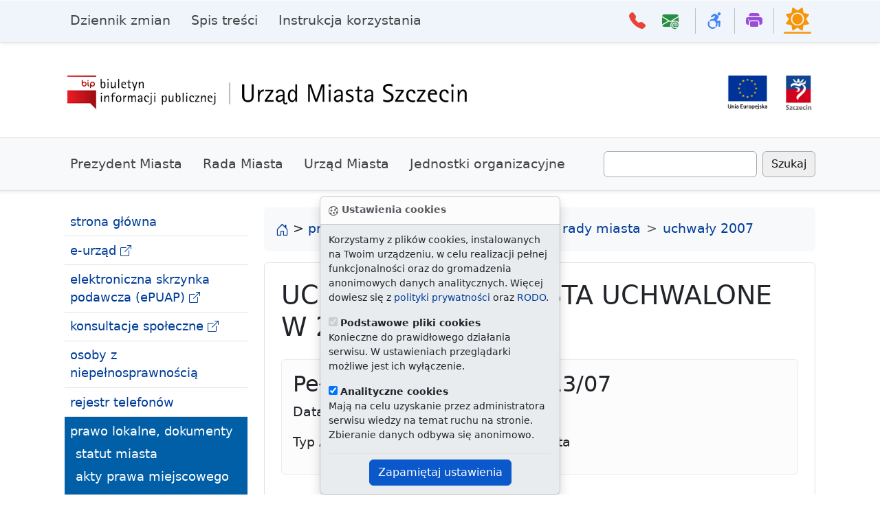

--- FILE ---
content_type: text/css
request_url: https://bip.um.szczecin.pl/UMSzczecinBIP/2024/css/docs.css
body_size: 2560
content:
	/*! * Bootstrap Docs (https://getbootstrap.com/) * Copyright 2011-2024 The Bootstrap Authors * Licensed under the Creative Commons Attribution 3.0 Unported License. * For details, see https://creativecommons.org/licenses/by/3.0/. */
	
	:root
{
	--bs-breakpoint-xs: 0;
	--bs-breakpoint-sm: 576px;
	--bs-breakpoint-md: 768px;
	--bs-breakpoint-lg: 992px;
	--bs-breakpoint-xl: 1200px;
	--bs-breakpoint-xxl: 1400px
}
.grid
{
	display:grid;
	grid-template-rows:repeat(var(--bs-rows, 1), 1fr);
	grid-template-columns:repeat(var(--bs-columns, 12), 1fr);
	gap:var(--bs-gap, 1.5rem)
}
.grid .g-col-1
{
	grid-column:auto/span 1
}
.grid .g-col-2
{
	grid-column:auto/span 2
}
.grid .g-col-3
{
	grid-column:auto/span 3
}
.grid .g-col-4
{
	grid-column:auto/span 4
}
.grid .g-col-5
{
	grid-column:auto/span 5
}
.grid .g-col-6
{
	grid-column:auto/span 6
}
.grid .g-col-7
{
	grid-column:auto/span 7
}
.grid .g-col-8
{
	grid-column:auto/span 8
}
.grid .g-col-9
{
	grid-column:auto/span 9
}
.grid .g-col-10
{
	grid-column:auto/span 10
}
.grid .g-col-11
{
	grid-column:auto/span 11
}
.grid .g-col-12
{
	grid-column:auto/span 12
}
.grid .g-start-1
{
	grid-column-start:1
}
.grid .g-start-2
{
	grid-column-start:2
}
.grid .g-start-3
{
	grid-column-start:3
}
.grid .g-start-4
{
	grid-column-start:4
}
.grid .g-start-5
{
	grid-column-start:5
}
.grid .g-start-6
{
	grid-column-start:6
}
.grid .g-start-7
{
	grid-column-start:7
}
.grid .g-start-8
{
	grid-column-start:8
}
.grid .g-start-9
{
	grid-column-start:9
}
.grid .g-start-10
{
	grid-column-start:10
}
.grid .g-start-11
{
	grid-column-start:11
}
	@media (min-width: 576px)
{
.grid .g-col-sm-1
{
	grid-column:auto/span 1
}
.grid .g-col-sm-2
{
	grid-column:auto/span 2
}
.grid .g-col-sm-3
{
	grid-column:auto/span 3
}
.grid .g-col-sm-4
{
	grid-column:auto/span 4
}
.grid .g-col-sm-5
{
	grid-column:auto/span 5
}
.grid .g-col-sm-6
{
	grid-column:auto/span 6
}
.grid .g-col-sm-7
{
	grid-column:auto/span 7
}
.grid .g-col-sm-8
{
	grid-column:auto/span 8
}
.grid .g-col-sm-9
{
	grid-column:auto/span 9
}
.grid .g-col-sm-10
{
	grid-column:auto/span 10
}
.grid .g-col-sm-11
{
	grid-column:auto/span 11
}
.grid .g-col-sm-12
{
	grid-column:auto/span 12
}
.grid .g-start-sm-1
{
	grid-column-start:1
}
.grid .g-start-sm-2
{
	grid-column-start:2
}
.grid .g-start-sm-3
{
	grid-column-start:3
}
.grid .g-start-sm-4
{
	grid-column-start:4
}
.grid .g-start-sm-5
{
	grid-column-start:5
}
.grid .g-start-sm-6
{
	grid-column-start:6
}
.grid .g-start-sm-7
{
	grid-column-start:7
}
.grid .g-start-sm-8
{
	grid-column-start:8
}
.grid .g-start-sm-9
{
	grid-column-start:9
}
.grid .g-start-sm-10
{
	grid-column-start:10
}
.grid .g-start-sm-11
{
	grid-column-start:11
}

}
	@media (min-width: 768px)
{
.grid .g-col-md-1
{
	grid-column:auto/span 1
}
.grid .g-col-md-2
{
	grid-column:auto/span 2
}
.grid .g-col-md-3
{
	grid-column:auto/span 3
}
.grid .g-col-md-4
{
	grid-column:auto/span 4
}
.grid .g-col-md-5
{
	grid-column:auto/span 5
}
.grid .g-col-md-6
{
	grid-column:auto/span 6
}
.grid .g-col-md-7
{
	grid-column:auto/span 7
}
.grid .g-col-md-8
{
	grid-column:auto/span 8
}
.grid .g-col-md-9
{
	grid-column:auto/span 9
}
.grid .g-col-md-10
{
	grid-column:auto/span 10
}
.grid .g-col-md-11
{
	grid-column:auto/span 11
}
.grid .g-col-md-12
{
	grid-column:auto/span 12
}
.grid .g-start-md-1
{
	grid-column-start:1
}
.grid .g-start-md-2
{
	grid-column-start:2
}
.grid .g-start-md-3
{
	grid-column-start:3
}
.grid .g-start-md-4
{
	grid-column-start:4
}
.grid .g-start-md-5
{
	grid-column-start:5
}
.grid .g-start-md-6
{
	grid-column-start:6
}
.grid .g-start-md-7
{
	grid-column-start:7
}
.grid .g-start-md-8
{
	grid-column-start:8
}
.grid .g-start-md-9
{
	grid-column-start:9
}
.grid .g-start-md-10
{
	grid-column-start:10
}
.grid .g-start-md-11
{
	grid-column-start:11
}

}
	@media (min-width: 992px)
{
.grid .g-col-lg-1
{
	grid-column:auto/span 1
}
.grid .g-col-lg-2
{
	grid-column:auto/span 2
}
.grid .g-col-lg-3
{
	grid-column:auto/span 3
}
.grid .g-col-lg-4
{
	grid-column:auto/span 4
}
.grid .g-col-lg-5
{
	grid-column:auto/span 5
}
.grid .g-col-lg-6
{
	grid-column:auto/span 6
}
.grid .g-col-lg-7
{
	grid-column:auto/span 7
}
.grid .g-col-lg-8
{
	grid-column:auto/span 8
}
.grid .g-col-lg-9
{
	grid-column:auto/span 9
}
.grid .g-col-lg-10
{
	grid-column:auto/span 10
}
.grid .g-col-lg-11
{
	grid-column:auto/span 11
}
.grid .g-col-lg-12
{
	grid-column:auto/span 12
}
.grid .g-start-lg-1
{
	grid-column-start:1
}
.grid .g-start-lg-2
{
	grid-column-start:2
}
.grid .g-start-lg-3
{
	grid-column-start:3
}
.grid .g-start-lg-4
{
	grid-column-start:4
}
.grid .g-start-lg-5
{
	grid-column-start:5
}
.grid .g-start-lg-6
{
	grid-column-start:6
}
.grid .g-start-lg-7
{
	grid-column-start:7
}
.grid .g-start-lg-8
{
	grid-column-start:8
}
.grid .g-start-lg-9
{
	grid-column-start:9
}
.grid .g-start-lg-10
{
	grid-column-start:10
}
.grid .g-start-lg-11
{
	grid-column-start:11
}

}
	@media (min-width: 1200px)
{
.grid .g-col-xl-1
{
	grid-column:auto/span 1
}
.grid .g-col-xl-2
{
	grid-column:auto/span 2
}
.grid .g-col-xl-3
{
	grid-column:auto/span 3
}
.grid .g-col-xl-4
{
	grid-column:auto/span 4
}
.grid .g-col-xl-5
{
	grid-column:auto/span 5
}
.grid .g-col-xl-6
{
	grid-column:auto/span 6
}
.grid .g-col-xl-7
{
	grid-column:auto/span 7
}
.grid .g-col-xl-8
{
	grid-column:auto/span 8
}
.grid .g-col-xl-9
{
	grid-column:auto/span 9
}
.grid .g-col-xl-10
{
	grid-column:auto/span 10
}
.grid .g-col-xl-11
{
	grid-column:auto/span 11
}
.grid .g-col-xl-12
{
	grid-column:auto/span 12
}
.grid .g-start-xl-1
{
	grid-column-start:1
}
.grid .g-start-xl-2
{
	grid-column-start:2
}
.grid .g-start-xl-3
{
	grid-column-start:3
}
.grid .g-start-xl-4
{
	grid-column-start:4
}
.grid .g-start-xl-5
{
	grid-column-start:5
}
.grid .g-start-xl-6
{
	grid-column-start:6
}
.grid .g-start-xl-7
{
	grid-column-start:7
}
.grid .g-start-xl-8
{
	grid-column-start:8
}
.grid .g-start-xl-9
{
	grid-column-start:9
}
.grid .g-start-xl-10
{
	grid-column-start:10
}
.grid .g-start-xl-11
{
	grid-column-start:11
}

}
	@media (min-width: 1400px)
{
.grid .g-col-xxl-1
{
	grid-column:auto/span 1
}
.grid .g-col-xxl-2
{
	grid-column:auto/span 2
}
.grid .g-col-xxl-3
{
	grid-column:auto/span 3
}
.grid .g-col-xxl-4
{
	grid-column:auto/span 4
}
.grid .g-col-xxl-5
{
	grid-column:auto/span 5
}
.grid .g-col-xxl-6
{
	grid-column:auto/span 6
}
.grid .g-col-xxl-7
{
	grid-column:auto/span 7
}
.grid .g-col-xxl-8
{
	grid-column:auto/span 8
}
.grid .g-col-xxl-9
{
	grid-column:auto/span 9
}
.grid .g-col-xxl-10
{
	grid-column:auto/span 10
}
.grid .g-col-xxl-11
{
	grid-column:auto/span 11
}
.grid .g-col-xxl-12
{
	grid-column:auto/span 12
}
.grid .g-start-xxl-1
{
	grid-column-start:1
}
.grid .g-start-xxl-2
{
	grid-column-start:2
}
.grid .g-start-xxl-3
{
	grid-column-start:3
}
.grid .g-start-xxl-4
{
	grid-column-start:4
}
.grid .g-start-xxl-5
{
	grid-column-start:5
}
.grid .g-start-xxl-6
{
	grid-column-start:6
}
.grid .g-start-xxl-7
{
	grid-column-start:7
}
.grid .g-start-xxl-8
{
	grid-column-start:8
}
.grid .g-start-xxl-9
{
	grid-column-start:9
}
.grid .g-start-xxl-10
{
	grid-column-start:10
}
.grid .g-start-xxl-11
{
	grid-column-start:11
}

}

.bd-navbar
{
	padding:.75rem 0;
	background-color:transparent;
	box-shadow:0 0.5rem 1rem rgba(0,0,0,0.15),inset 0 -1px 0 rgba(255,255,255,0.15)
}
.bd-navbar::after
{
	position:absolute;
	inset:0;
	z-index:-1;
	display:block;
	content:"";
	background-image:linear-gradient(rgba(var(--bd-violet-rgb), 1), rgba(var(--bd-violet-rgb), 0.95))
}
	@media (max-width: 991.98px)
{
.bd-navbar .bd-navbar-toggle
{
	width:4.25rem
}

}
.bd-navbar .navbar-toggler
{
	padding:0;
	margin-right:-.5rem;
	border:0
}
.bd-navbar .navbar-toggler:first-child
{
	margin-left:-.5rem
}
.bd-navbar .navbar-toggler .bi
{
	width:1.5rem;
	height:1.5rem
}
.bd-navbar .navbar-toggler:focus
{
	box-shadow:none
}
.bd-navbar .navbar-brand
{
	color:#fff;
	transition:transform 0.2s ease-in-out
}
	@media (prefers-reduced-motion: reduce)
{
.bd-navbar .navbar-brand
{
	transition:none
}

}
.bd-navbar .navbar-brand:hover
{
	transform:rotate(-5deg) scale(1.1)
}
.bd-navbar .navbar-toggler,.bd-navbar .nav-link
{
	padding-right:.25rem;
	padding-left:.25rem;
	color:var(--bs-body-color-my);
}
.bd-navbar .navbar-toggler:hover,.bd-navbar .navbar-toggler:focus,.bd-navbar .nav-link:hover,.bd-navbar .nav-link:focus
{
	color:var(--bs-body-color-my);
}
.bd-navbar .navbar-toggler.active,.bd-navbar .nav-link.active
{
	font-weight:600;
	color:#fff
}
.bd-navbar .navbar-nav-svg
{
	display:inline-block;
	vertical-align:-.125rem
}
.bd-navbar .offcanvas-lg
{
	border-left:0
}
	@media (max-width: 991.98px)
{
.bd-navbar .offcanvas-lg
{
	box-shadow:var(--bs-box-shadow-lg)
}

}
.bd-navbar .dropdown-toggle:focus:not(:focus-visible)
{
	outline:0
}
.bd-navbar .dropdown-menu
{
	--bs-dropdown-min-width: 12rem;
	--bs-dropdown-padding-x: .25rem;
	--bs-dropdown-padding-y: .25rem;
	--bs-dropdown-font-size:.875rem;
	font-size:.875rem;
	border-radius:.5rem;
	box-shadow:var(--bs-box-shadow)
}
.bd-navbar .dropdown-menu li+li
{
	margin-top:.125rem
}
.bd-navbar .dropdown-menu .dropdown-item
{
	border-radius:.25rem
}
.bd-navbar .dropdown-menu .dropdown-item:active .bi
{
	color:inherit !important
}
.bd-navbar .dropdown-menu .active
{
	font-weight:600
}
.bd-navbar .dropdown-menu .active .bi
{
	display:block !important
}
.bd-navbar .dropdown-menu-end
{
	--bs-dropdown-min-width: 8rem
}
	[data-bs-theme="dark"] .bd-navbar
{
	box-shadow:0 0.5rem 1rem rgba(0,0,0,0.15),inset 0 -1px 0 rgba(255,255,255,0.15)
}


.table-options td:nth-child(2)
{
	min-width:160px
}
.table-options td:last-child,.table-utilities td:last-child
{
	min-width:280px
}
.table-swatches th
{
	color:var(--bs-emphasis-color)
}
.table-swatches td code
{
	white-space:nowrap
}
.bd-title
{
	--bs-heading-color: var(--bs-emphasis-color);
	font-size:calc(1.425rem + 2.1vw)
}
	@media (min-width: 1200px)
{
.bd-title
{
	font-size:3rem
}

}
.bd-lead
{
	font-size:calc(1.275rem + .3vw);
	font-weight:300
}
	@media (min-width: 1200px)
{
.bd-lead
{
	font-size:1.5rem
}

}
.bi
{
	width:1em;
	height:1em;
	vertical-align:-.125em;
	fill:currentcolor
}
	@media (min-width: 992px)
{
.border-lg-start
{
	border-left:var(--bs-border-width) solid var(--bs-border-color)
}

}

.skippy
{
	background-color:#4c0bce
}
.skippy a
{
	color:#fff
}
	@media (min-width: 992px)
{
.bd-sidebar
{
	position:-webkit-sticky;
	position:sticky;
	top:5rem;
	display:block !important;
	height:calc(100vh - 6rem);
	padding-left:.25rem;
	margin-left:-.25rem;
	overflow-y:auto
}

}
	@media (max-width: 991.98px)
{
.bd-sidebar .offcanvas-lg
{
	border-right-color:var(--bs-border-color);
	box-shadow:var(--bs-box-shadow-lg)
}

}
.bd-links-heading
{
	color:var(--bs-emphasis-color)
}
	@media (max-width: 991.98px)
{
.bd-links-nav
{
	font-size:.875rem
}

}
	@media (max-width: 991.98px)
{
.bd-links-nav
{
	-moz-column-count:2;
	column-count:2;
	-moz-column-gap:1.5rem;
	column-gap:1.5rem
}
.bd-links-nav .bd-links-group
{
	-moz-column-break-inside:avoid;
	break-inside:avoid
}
.bd-links-nav .bd-links-span-all
{
	-moz-column-span:all;
	column-span:all
}

}
.bd-links-link
{
	padding:.1875rem .5rem;
	margin-top:.125rem;
	margin-left:1.125rem;
	color:var(--bs-body-color);
	text-decoration:none
}
.bd-links-link:hover,.bd-links-link:focus,.bd-links-link.active
{
	color:var(--bs-emphasis-color);
	background-color:var(--bd-sidebar-link-bg)
}
.bd-links-link.active
{
	font-weight:600
}
.bd-gutter
{
	--bs-gutter-x: 3rem
}
	@media (min-width: 992px)
{
.bd-layout
{
	display:grid;
	grid-template-areas:"sidebar main";
	grid-template-columns:1fr 5fr;
	gap:1.5rem
}

}
.bd-sidebar
{
	grid-area:sidebar
}
.bd-main
{
	grid-area:main
}
	@media (max-width: 991.98px)
{
.bd-main
{
	max-width:760px;
	margin-inline:auto
}

}
	@media (min-width: 768px)
{
.bd-main
{
	display:grid;
	grid-template-areas:"intro" "toc" "content";
	grid-template-rows:auto auto 1fr;
	gap:inherit
}

}
	@media (min-width: 992px)
{
.bd-main
{
	grid-template-areas:"intro   toc" "content toc";
	grid-template-rows:auto 1fr;
	grid-template-columns:4fr 1fr
}

}
.bd-intro
{
	grid-area:intro
}
.bd-toc
{
	grid-area:toc
}
.bd-content
{
	grid-area:content;
	min-width:1px
}
	@media (min-width: 992px)
{
.bd-toc
{
	position:-webkit-sticky;
	position:sticky;
	top:5rem;
	right:0;
	z-index:2;
	height:calc(100vh - 7rem);
	overflow-y:auto
}

}
.bd-toc nav
{
	font-size:.875rem
}
.bd-toc nav ul
{
	padding-left:0;
	margin-bottom:0;
	list-style:none
}
.bd-toc nav ul ul
{
	padding-left:1rem
}
.bd-toc nav a
{
	display:block;
	padding:.125rem 0 .125rem .75rem;
	color:inherit;
	text-decoration:none;
	border-left:.125rem solid transparent
}
.bd-toc nav a:hover,.bd-toc nav a.active
{
	color:var(--bd-toc-color);
	border-left-color:var(--bd-toc-color)
}
.bd-toc nav a.active
{
	font-weight:500
}
.bd-toc nav a code
{
	font:inherit
}
.bd-toc-toggle
{
	display:flex;
	align-items:center
}
	@media (max-width: 575.98px)
{
.bd-toc-toggle
{
	justify-content:space-between;
	width:100%
}

}
	@media (max-width: 767.98px)
{
.bd-toc-toggle
{
	color:var(--bs-body-color);
	border:1px solid var(--bs-border-color);
	border-radius:var(--bs-border-radius)
}
.bd-toc-toggle:hover,.bd-toc-toggle:focus,.bd-toc-toggle:active,.bd-toc-toggle[aria-expanded="true"]
{
	color:var(--bd-violet);
	background-color:var(--bs-body-bg);
	border-color:var(--bd-violet)
}
.bd-toc-toggle:focus,.bd-toc-toggle[aria-expanded="true"]
{
	box-shadow:0 0 0 3px rgba(var(--bd-violet-rgb), 0.25)
}

}
	@media (max-width: 767.98px)
{
.bd-toc-collapse nav
{
	padding:1.25rem 1.25rem 1.25rem 1rem;
	background-color:var(--bs-tertiary-bg);
	border:1px solid var(--bs-border-color);
	border-radius:var(--bs-border-radius)
}

}
	@media (min-width: 768px)
{
.bd-toc-collapse
{
	display:block !important
}

}
